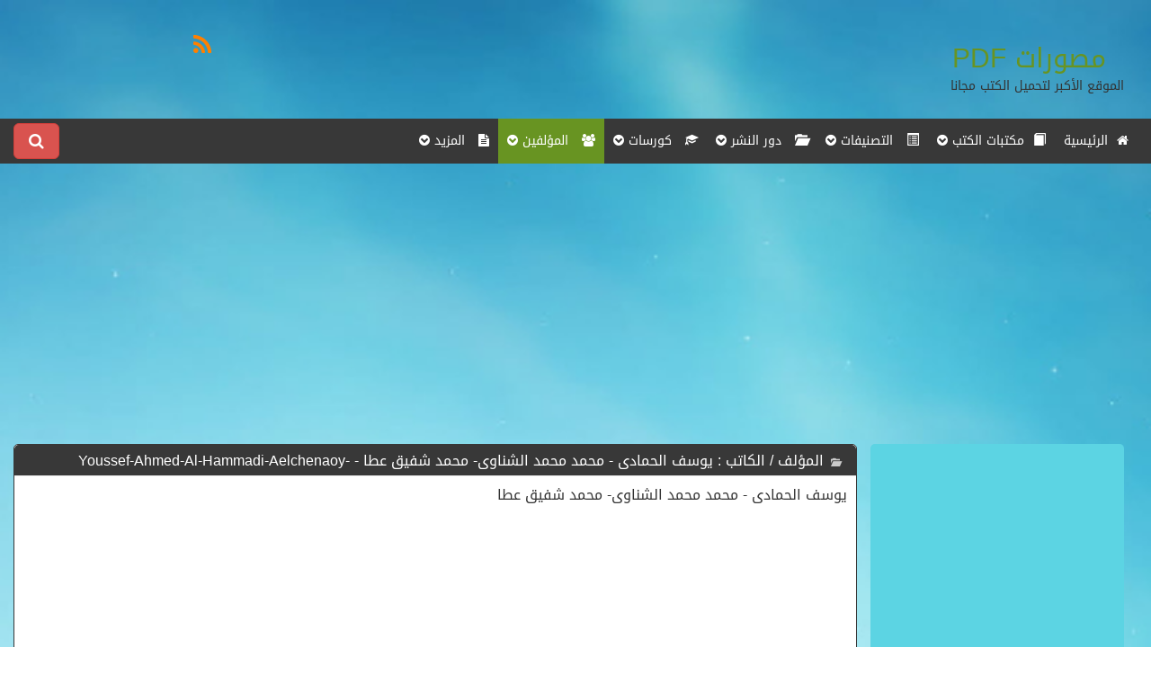

--- FILE ---
content_type: text/html; charset=utf-8
request_url: https://www.google.com/recaptcha/api2/aframe
body_size: 267
content:
<!DOCTYPE HTML><html><head><meta http-equiv="content-type" content="text/html; charset=UTF-8"></head><body><script nonce="pdRaBvslf_LhwxR5SwPN1A">/** Anti-fraud and anti-abuse applications only. See google.com/recaptcha */ try{var clients={'sodar':'https://pagead2.googlesyndication.com/pagead/sodar?'};window.addEventListener("message",function(a){try{if(a.source===window.parent){var b=JSON.parse(a.data);var c=clients[b['id']];if(c){var d=document.createElement('img');d.src=c+b['params']+'&rc='+(localStorage.getItem("rc::a")?sessionStorage.getItem("rc::b"):"");window.document.body.appendChild(d);sessionStorage.setItem("rc::e",parseInt(sessionStorage.getItem("rc::e")||0)+1);localStorage.setItem("rc::h",'1763283913954');}}}catch(b){}});window.parent.postMessage("_grecaptcha_ready", "*");}catch(b){}</script></body></html>

--- FILE ---
content_type: text/css
request_url: https://www.moswrat.com/templates/default/ar/css/style.css
body_size: 5539
content:
@import url(https://fonts.googleapis.com/earlyaccess/droidarabickufi.css);
@import url("zero.css");
@font-face {
font-family: 'Droid Arabic Kufi', arial;
font-style: normal !important;}

.clear {clear:both;width:100%;font-size:0; height:0px;margin-bottom: 5px;}
a {
    color: #e1e1e1;
}
a:hover {
    color: #1191ee;
}
body{
    background-color:#FFF;
    font-family: 'Droid Arabic Kufi', arial;
    font-size:16px;
    font-weight: normal;
    margin:auto;
    background-image: url(mosbg3.jpg);
    background-position: center;
    background-size: cover;
    background-repeat: no-repeat;
    /*background-position: revert;*/
}
img:before {
    content: ' ';
    background-image: url(../images/nopic.png);
    background-repeat: no-repeat;
    background-size: 100%;
    background-position: inherit;
}




.imagecontent {
	position: relative;
}

#ImageOver {
	width: 100%;
	display: block;
}

.imagecontent .title {
	background-color: rgb(0, 0, 0, 0.5);
/*positioned relative to parent div (container) */
	position: absolute;
/* bottom margin is 0 so that it
coincides with container's bottom margin*/
	bottom: 0;		
	color: white;
	width: 100%;
	font-size: 25px;
	padding: 15px 15px 15px 15px;
	text-align: center;
	/*invisible because opacity is 0*/
	opacity: 1;		
	transition: 0.6s;
    margin: 1px -5px;
    border-radius: 5px;
}

.imagecontent .title a{
    color: #FFF !important;
    font-size: 18px;
}
    
/*.imagecontent:hover .title {
	opacity: 1;	
}*/

.header {
    min-height: 100px;
}

.header .logo{
    margin: 0px 20px 0 0;
    font-size: 30px;
    color: #689422;
}

#hotNews{
    overflow:hidden;
    background:#333;
}
#hotNews .span{
    color:#FFF;
    font-size:18px;
    text-align:center;
    font-weight: bold;
    line-height: 45px;
}
#hotNews .new{
    font-size:16px;
    background: #444;
}
#hotNews .new a {
    margin:8px 3px;
    color:#fff;
}

#hotNews .new marquee {
    position: inherit;
    width: 100%;
    margin:13px 0px;
    color:#fff;
}

#contant .primary, #contant #primary {float: left}

.block_small{
    overflow: hidden;
    margin: 10px 0px;
    background-color: #5cd4e3;
    box-shadow: 0px 1px 0px 0.00px rgba(0, 0, 0, 0.03);
    border-bottom: 4px solid #24929f;
    border-radius: 5px;
}

.block_small .head_title h1 {
    overflow: hidden;
    /*margin: 5px;*/
    font-size: 18px;
}
.block_small .head_title {
    height:35px;
    border-bottom: 1px solid #EDEDED;
    padding: 7px 0 0 0 ;
}
.block_small .contant_ {
    overflow:hidden;
    padding:5px;
    min-height:30px;
}

.block_color{
    border: 1px solid #930093!important;
    border-bottom: 4px solid #930093 !important;
}

.block_small .contant_color{
    background: #FFFFFF;
}
.block_small .head_color {
    background: #930093;
    padding: 5px 5px 0 0 ;
    color: #FFFFFF;
}

.block_small .footer{ }
.most_view{ }
.most_view li{
    padding:2px;
    font-size:16px;
    margin-bottom:3px;
}
.most_view li a{
    display:block;
    padding:3px;
    color:#09275b;
    border-bottom:#e8e8e8 solid 1px;
    font-size: 14px;
    color: #b6926f;
    line-height: 25px;
    font-weight: normal;
}
.most_view li a:hover{
    color:#0b3782;
}
.online{
    font-size:17px;
    font-family: 'Droid Arabic Kufi', arial;
    color:#1f3d70;
    text-align:right;
    padding:4px;
    display: block;
padding: 3px;
font-size: 14px;
color: #0d5c7b;
line-height: 25px;
font-weight: normal;
}

.block_big{
    margin:10px 0px;
    border-radius: 5px;
    background: #FFFFFF;
    border: 1px solid #383838;
/*    width:644px;*/
}

.block_big .head ,.block_big .head_title{
    overflow: hidden;
    background: #383838;
    color: #FFFFFF;
    border-radius: 5px 5px 0 0;
}
.block_big .head a,.block_big .head_title a{
    color: #FFFFFF;
}
.block_big #articles .head_title {
    height: 32px;
    border-bottom: 1px solid #EDEDED;
    padding: 0px 10px;
}
.block_big .head_title span {
    font-size: 10px;
    padding: 3px;
    color:  #CACACA;
}
.block_big .head_title {
    padding: 0px 15px 0 0;
    height: 35px;
    line-height: 35px;
    border-bottom: 1px solid #EDEDED;
}
.block_big .foot_title h1 {
overflow:hidden;
margin:0px 20px 0px 0px;
font-size:14px;
font-weight: normal;
color:#000;
padding:3px;
text-shadow:#FFF 1px 1px 1px;
}
.block_big .foot_title {
   text-align: center;margin-top: 5px;
}

.block_big .contant_ {
    min-height:150px;
    padding:10px;
    border-top:none;
    box-shadow: 0px 1px 0px 0px rgba(0, 0, 0, 0.03);
    border-bottom: 4px solid #383838;
    border-radius: 5px;
}
.block_big .contant_ a{
    color: #6d6d6d;
}


#info a{
    color: #6d6d6d;
}

.block_big .contant_ .uni{
    color: #8CBDF2;
    font-size:14px;
}
.block_big .contant_ .title{
    font-size:14px;
    font-weight: normal;
    color:  #acacac;
}
.block_big .footer {
    overflow:hidden;
    height:1px;
    border-top:none;
    border-radius: 5px;
}


.block_big_blue{
    border: 1px solid #0080C0;
}
.block_big .contant_blue {
    border-bottom: 4px solid #0080C0!important;
}
.block_big .blue,.block_big .blue{
    color: #FFF;
    background: #0080C0;
}



.block_big_red{
    border: 1px solid #DD0000;
}
.block_big .contant_red {
    border-bottom: 4px solid #DD0000!important;
}
.block_big .red,.block_big .red{
    color: #FFF;
    background: #DD0000;
}

.block_big_green{
    border: 1px solid #007900;
}
.block_big .contant_green{
    border-bottom: 4px solid #007900!important;
}
.block_big .green,.block_big .green{
    color: #FFF;
    background: #007900;
}


#footer{
    overflow:hidden;
    height:auto;
    background:#383838;
    color: #fff;
    padding: 20px;
}

#footer_sub .right .logo{
    float:right;
    color:#c8c8c8;
    margin:13px;
    font-size:40px;
    font-weight:bold;
    font-family: 'Droid Arabic Kufi', arial;
}
#footer_sub .right #copyright{
    color:#FFFFFF;
    font-size:16px;
    font-weight: normal;
    margin:5px;
    font-family: 'Droid Arabic Kufi', arial;
}
#footer_sub .right .support{
    font-size:18px;
    display:block;
    color:#0098eb;
    width:200px;
    padding:5px;
    text-align:center;
    margin:5px auto;
    -webkit-border-radius: 15px;
    -moz-border-radius: 15px;
    border-radius: 15px;
    background-color:#FFFFFF;
}

#footer_sub .left{float: left}

.copyright{
    font-size:16px;
    font-weight:bold;
    text-align:center;
    float:left;
    font-family:tahoma;
    color:#FFFFFF;
    margin-top:10px;
}

#articles{
overflow:hidden;
    
}
#add_form .form-control {width: auto}
#articles .articles{
float:right;
min-height: 320px;
/*border: 1px solid #F4F4F4;*/

}
#articles .articles h1{
    display:block;
    color:#103066;
}
#articles .articles h1 a{
    display:block;
    font-size:14px;
    font-weight: bold;
    color:#b6926f;
    font-family: 'Droid Arabic Kufi', arial;
}
#articles .articles img{
   
    border:#b1a7a7 solid 1px;
  border-radius: 2px
}
#articles .articles .text{
    display:block;
    font-size:13px;
    min-height: 103px;
    color:#a0a0a0;
    border-bottom: 1px solid #eee;
    padding: 5px;
}
#articles .articles .text span{
    font-size:13px;
    color: #0080C0;margin-top: 8px;
}
#articles .articles .tool{
overflow:hidden;
    
}
#articles .articles .tool a{
display:block;
font-size:14px;
}

#slider{
height:300px;
overflow:hidden;
}
#slider .slider_doc{
overflow:hidden;
}
#slider .slider_doc .doc{
margin:20px;
float:right;
}
#slider .slider_doc h1{
float:right;
color:#FFFFFF;
font-weight:normal;
font-family: 'Droid Arabic Kufi', arial;
font-size:40px;
text-shadow:#689422 1px 1px 1px;
margin-top:10px;
}
#slider .slider_doc .details{
float:right;

font-family: 'Droid Arabic Kufi', arial;
color:#FFFFFF;
padding:2px;
font-size:16px;
}

#slider .slider_doc .read_more {
    float:left;
    margin:5px;
    text-indent:-1000000px;
    width:149px;
    height:43px;
    background-image:url(../images/more.png);
    margin-top:10px;
}
#cat{
    overflow:hidden;
    margin:10px 5px 10px ;
}
#cat ul{
    overflow:hidden;
}
#cat ul li{
    float:right;
    width:95px;
    height: 100px;
    margin:5px 2px;
}
#cat ul li i{
    width:60px;
    margin:auto;
    overflow:hidden;
    display:block;
}
#cat ul li a{
    display:block;
    font-size:16px;
    text-align:center;
font-family: 'Droid Arabic Kufi', arial;
}
#cat ul li a:hover{
    color:#007cbf;
}

.laste_new{
    margin:3px;
}
.laste_new li{
    margin-bottom:5px;
    font-weight:bold;
    font-family: 'Droid Arabic Kufi', arial;
    font-size:17px;
    border-bottom: 1px solid #EDEDED;padding: 5px
}
.laste_new li h1 a{
font-size: 14px;
color: #888888;
line-height:25px;
font-weight: bold
}

.laste_new li span {
    font-size:12px;
    font-weight:normal;
    color: #afafaf;
}
.laste_new li span a{
    font-size:13px;
    font-weight:normal;
    color: #afafaf;
}
.laste_new li span .fa {color: #afafaf;font-size: 17px;}
.laste_new .btn-default {float:left}

.more_last_new{
float:left;
font-size:17px;
width:90px;
height:23px;
display:block;
background-image:url(../images/more_bg.png);
text-align:center;
color:#FFFFFF;
font-size:16px;
padding:3px;
}


#slider_adv{
margin: 0px auto;
width: 60%;
}
#slider_adv div{
/*width:728px;*/
margin: 5px auto;
border: 1px dotted #1188FF;
float: right;
}


/****************************Pager************************/
.pager {
}

.pager {
	color: #666;
	font-size: 15px;
	height: 30px;
	display: block;
	padding: 5px;
	margin:0;
}

.pager li {
	display: block;
	padding: 1px 6px;
	float: right;
	margin: 0 1px;
}

.pager li a {
	color: #358FE3;
}
.pager li:hover {
	color: #fff;
}

.pager li a:hover {
	color: #fff;
    background-color: #333;
}

.pager .current {
	color: #FFF;
float: right;
margin: 0px 1px;
display: inline-block;
padding: 6px 15px;
background-color: #333;
border-radius: 15px;
}
.pager .current:hover {color: #358FE3;}

/****************************successs && errors ************************/
.info, .success, .warning, .error, .validation {
    max-width: 95%;
    color: #333333;
    direction: rtl;
    margin: 2px auto 2px auto;
    padding: 5px 20px 5px 20px;
    border-radius: 5px 5px 5px 5px;
}

.info {
    color: #00529B;
    border: 1px solid #BDC4CA;    
    background: url("../images/notification-blue.gif") no-repeat scroll 10px center #DAE6F2;
}

.success {
    color: #4F8A10;
    border: 1px solid #BAC398;
    background: url("../images/notification-green.gif") no-repeat scroll 10px center #DFE9B7;
}

.warning {
    color: #9F6000;
    border: 1px solid #D8D4B7;    
    background: url("../images/notification-yellow.gif") no-repeat scroll 10px center #F8F2B6;
}

.error {
    color: #D8000C;
    border: 1px solid #CDBFBE;    
    background: url("../images/notification-red.gif") no-repeat scroll 10px center #F5DCD8;

}

/* * * * Site Map * * * */
.smaplst, .smaplst ul {
	padding:0;
	margin:0;
	list-style:none;
}
.smaplst li {
	
}
.smaplst li a {
	background:url(../images/sm1.png) no-repeat right 7px;
	padding-right:10px;
}
.smaplst li li {
	background:url(../images/sm2bg.png) repeat-y right;
	padding-right:6px;
    height: 40px;
}
.smaplst li li a {
	background:url(../images/sm2.png) no-repeat right 7px;
	padding-right:15px;
    height: 35px;
}
.smaplst li li li{
	background:url(../images/sm3bg.png) repeat-y right;
	padding-right:9px;
}
.smaplst li li li a {
	background:url(../images/sm3.png) no-repeat right 7px;
	padding-right:15px;
}
.smaplst a {
	display:block;
	padding-top:2px;
	padding-bottom:2px;
}
.smaplst a img {
	width:11px;
	height:11px;
	margin:8px 0px;
}
/* ------------- Votes -------------------- */
.fieldvote {
	border-bottom: 1px dotted #0DABDE;
	color: #0DABDE;
	font-size: 11px;
	margin: 3px 1px;
}

.fieldvote label {
	display:block;
	padding:2px;
	margin:3px 0;
	height:13px;
}

.fieldvote span {
	color: #043843;
}

.resultvote {
	background: none repeat scroll 0 0 #a4a4a4;
	color: #ffffff;
	float: left;
	height: 15px;
	border-right: solid 1px #767676;
	overflow:hidden;
	text-align:center;
}
/* - - - - - - - -  Form - - - - - - - - - */
#add_form{
    overflow:hidden;
}
#add_form .title{
    padding:5px;
    color:#004b8d;
    font-family: Arial, Helvetica, sans-serif;
}
#add_form dd
{
    margin:10px 0px;
    overflow:hidden;
    margin-right:20px;
}
#add_form dd label
{
    float:right;
    min-width:125px;
    color:#860000;
    font-size:16px;
    width: auto;
}
#add_form dd input[type=text],#add_form dd input[type=password] {
    padding:2px;
}
#add_form dd textarea {
    padding:2px;
    min-width:450px;
    min-height:150px;
}
#add_form dd select {
    padding:2px;
}
#add_form dd input[type=submit] ,#add_form dd input[type=button]{
    min-width:67px;
}

/* With Out dd */
#add_form
{
    overflow:hidden;
    line-height: 25px;
}
#add_form label
{
    float:right;
    color:#fd8638;
    font-size:14px;
    margin:2px 0px 1px 5px;
    line-height: 25px;
}
#add_form input[type=text],#add_form input[type=password] {
    padding:2px;
}
#add_form textarea {
    padding:2px;
    min-width:350px;
    min-height:150px;
}
#add_form select {
    padding:2px;
}
#add_form input[type=submit] ,#add_form input[type=button]{
    min-width:67px;
    cursor:pointer;
}
/*============================= Bootstrap Classes =========================*/


.navbar-default .navbar-collapse, .navbar-default .navbar-form {background-color: #383838;}
.navbar-default .navbar-nav > li > a {color: #fff;font-size: 14px;}
.navbar-default .navbar-nav > .active > a, .navbar-default .navbar-nav > .active > a:hover, .navbar-default .navbar-nav > .active > a:focus 
{
color: #6d6d6d;
background-color: #689422;
-webkit-transition-duration:0.5s;
-moz-transition-duration:0.5s;
-o-transition-duration:0.5s;
-transition-duration:0.5s;
}
.navbar-default .navbar-brand {color: #fff}
/*.r-nav,.navbar-default {background-color: #b6926f}*/
.navbar-default {background-color: #ecdec0;}
.navbar {border-radius: 0px;}
/*.container-fluid > .navbar-header {background-color: #b6926f;}*/
.navbar-default .navbar-nav > .active > a, .navbar-default .navbar-nav > .active > a:hover, .navbar-default .navbar-nav > .active > a:focus {
color: #fff;
background-color: #689422;
-webkit-transition-duration:0.5s;
-moz-transition-duration:0.5s;
-o-transition-duration:0.5s;
-transition-duration:0.5s;
}
.navbar {
    position: relative;
    min-height: 50px;
    margin-bottom: 0px !important;}
/*.r-nav-big {background: #b6926f;}*/
.navbar-default {border: none;background-color: #383838;}
#srchbtn 
{width: 28px;height: 24px;text-indent: 100000px;
background-image: url("../images/search_01.png");}
.container .slider {margin: 0px !important;padding: none}
.noPad
{
    padding-left: 0px !important;
    padding-right: 0px !important;
}


.carousel-caption {
left: 20%;
right: 20%;
padding: 10px;
float: right;
background: rgba(25, 160, 255, 0.7) none repeat scroll 0% 0%;
font-size: 20px;
text-align: right;
text-indent: 30px;
}

.carousel-control .glyphicon-chevron-left, .carousel-control .icon-prev {
margin-left: 0px;
margin-right: -15px;
border: 1.5px solid #fff;
height: 40px;
width: 40px;
border-radius: 10px;
line-height: 36px;
color: #FFF;
font-size: 23px;
background: rgba(0, 150, 255, 0.8) none repeat scroll 0% 0%;}

.carousel-control .glyphicon-chevron-right, .carousel-control .icon-prev {
    margin-left: 0px;
margin-right: -15px;
border: 1.5px solid #fff;
height: 40px;
width: 40px;
border-radius: 10px;
line-height: 36px;
color: #FFF;
font-size: 23px;
background: rgba(0, 150, 255, 0.8) none repeat scroll 0% 0%;}

.carousel-control.left {
    background-image:none;
    right: auto;
    left: 0px;
}
.carousel-control.right
    {background-image:none;
    left: auto;
    right;
}

.navbar-nav > li > .dropdown-menu {
    margin-top: 0px;
    border-top-left-radius: 0px;
    border-top-right-radius: 0px;
    background: #383838 none repeat scroll 0 0;
}
.dropdown-menu {
    position: absolute;
    top: 100%;
    left: 0px;
    z-index: 1000;
    display: none;
    float: left;
    min-width: 280px;
    padding: 5px 0px;
    margin: 2px 0px 0px;
    font-size: 14px;
    text-align: left;
    list-style: outside none none;
    background-color: #FFF;
    background-clip: padding-box;
    border-radius: 4px;
    box-shadow: 0px 6px 12px rgba(255, 255, 255, 0.2);
    border: 1px solid rgba(255, 255, 255, 0.2);}
.dropdown-menu > li > a
{
display: block;
padding: 4px 20px;
clear: both;
font-weight: normal;
line-height: 1.42857;
color: #FFF;
white-space: nowrap;
text-align: right;
border-top: 1px solid #ddd;
}
.views {float: left}
.see-more {background: #333;color: #fff;font-weight: normal;line-height: 15px;margin-top: 5px;float: left}
.see-more-info {background: #333;color: #fff;font-weight: normal;line-height: 15px;margin-top: 5px}

.articles {padding: 10px;border-left: 1px solid #eee;}
.articles2 {padding: 10px;border-left: 1px solid #eee;height:230px;}

.articles2 h5 a{
display:block;
font-size:14px;
color:#fd8638;
font-family: 'Droid Arabic Kufi', arial;
font-weight: bold;
margin-bottom: 4px;
}
.articles2 .img-circle  {border: 1px solid #ddd;margin: 5px;}
/*.doc_img .img-circle  {border: 2px solid #ddd;margin: 5px;}*/
.twocontent .data {min-height: 135px;}
.articles2 .lead { color: #8a9196;padding: 2px;
    font-size: 13px;font-family: 'Droid Arabic Naskh', serif;}
.titlez {min-height: 34.5px;}
.articles .twocontent {padding: 5px;padding-top: 8px;min-height: 155px;}
.articles2 .morre {float: left;margin: -25px 0 0 0;}
.allblock {border-bottom: 1px solid #eee}
/*.articles .r-block {border-bottom: 1px solid #DDD;}*/
.online span {font-family: Arial;font-size: 15.02px;color: #ff6900;font-weight: bold;float: left;margin-left: 20px;}
* a:hover {
    -webkit-transition-duration:0.5s;
    -moz-transition-duration:0.5s;
    -o-transition-duration:0.5s;
    -transition-duration:0.5s;
    text-decoration: none;
    /*color:#ff6900*/
}
#footer .lead {font-size: 15px}
.left .nav-pills > li > a {font-size: 15px;color: #fff}
/*.left .nav-pills > li > a:hover {color:#b6926f }*/
.contant_ .doc_info
{font-family: 'Droid Arabic Naskh', serif;}
.block_big .foot_title h1 {font-family: 'Droid Arabic Naskh', serif;}

.table > thead > tr > th, .table > tbody > tr > th, .table > tfoot > tr > th, .table > thead > tr > td, .table > tbody > tr > td, .table > tfoot > tr > td {
    padding: 8px;
    line-height: 1.42857;
    vertical-align: top;
    border-bottom: 1px solid rgb(221, 221, 221);}

.doc_info .doc_social i {font-size:28px}

.table > thead > tr > th, .table > tbody > tr > th, .table > tfoot > tr > th, .table > thead > tr > td, .table > tbody > tr > td, .table > tfoot > tr > td {
    padding: 8px;
    line-height: 1.42857;
    vertical-align: top;
    border-bottom: 1px solid #DDD;font-size:14px
}
.block_big .head_title .news_ h1 {color:#ff6900}
.news-content{
font-family: 'Droid Arabic Naskh', serif;font-size: 14px;
padding: 8px;
margin: 5px;
border-bottom: 1px solid rgb(238, 238, 238);}

.news-block .news-content {text-align: justify !important;}

.img-circle {border: 1px solid #DDD;}
.sec-img {float: right;padding: 0px}
.sec_title3 
{
    height: 32px;
border-bottom: 1px solid #EDEDED;
margin-bottom: 5px;
}

.sec_title2 {margin-bottom: 5px;float: right}
.sec-img .img-circle  {margin: 0 auto;border-radius: 10% !important;}
.doc-img {margin: 5px}
.img-responsive {    margin: 0 auto;}
.carousel-indicators {    bottom: 0px;}
.newsss {margin: 0 auto}
.navbar-default .navbar-toggle  {border-color: #FFF;}
.navbar-default .navbar-toggle .icon-bar {background-color: #FFF;}
.navbar-default .navbar-nav .open .dropdown-menu > li > a {color: #FFF;}
.navbar-default .navbar-nav .open .dropdown-menu > li:hover
{background:#eee;
-webkit-transition-duration:0.5s;
-moz-transition-duration:0.5s;
-o-transition-duration:0.5s;
-transition-duration:0.5s;
}
.navbar-default .navbar-nav .open .dropdown-menu > li a:hover 
{  color:#333;
-webkit-transition-duration:0.5s;
-moz-transition-duration:0.5s;
-o-transition-duration:0.5s;
-transition-duration:0.5s;
}
.see-more-info:hover
{
-webkit-transition-duration:0.5s;
-moz-transition-duration:0.5s;
-o-transition-duration:0.5s;
-transition-duration:0.5s;
background-color: #b6926f;}

.btn-default {
    color: #fff;
    background-color: #333;
    border-color: #CCC;
}
.btn-default:hover {
-webkit-transition-duration:0.5s;
-moz-transition-duration:0.5s;
-o-transition-duration:0.5s;
-transition-duration:0.5s;
    /*background-color: #b6926f;*/
}
#articles .articles .tool a {
    display: block;
    font-size: 14px;
    color: #fff;
}
.doc_info .doc_social i:hover {
    color: #b6926f
-webkit-transition-duration:0.5s;
-moz-transition-duration:0.5s;
-o-transition-duration:0.5s;
-transition-duration:0.5s;
}
.doc_info .doc_social i:hover {
    color: #b6926f
-webkit-transition-duration:0.5s;
-moz-transition-duration:0.5s;
-o-transition-duration:0.5s;
-transition-duration:0.5s;
}

.sec-img
{
    margin: 3px auto;
} 

 /* Social Icons */
.iconsocial{
    font-size: 13px!important;
	text-align:center;
	color: #FFF;
	padding: 10px 0px;
}
.iconsocial a{
	color: #FFF;
}
.iconsocial a .fa-facebook{
	color: #3949ab;
}
.iconsocial a .fa-twitter{
	color: #42a5f5;
}
.iconsocial a .fa-google-plus{
	color: #df5f38;
}
.iconsocial a .fa-youtube{
	color: #d84315;
}
.iconsocial a .fa-instagram{
	color: #ab47bc;
}
.iconsocial a .fa-snapchat-ghost{
	color: #eff157;
}

.iconsocial a .fa-rss{
	color: #FF8000;
}
 /* language And Country */
 .lang {
    font-size: 10px;
 }
 .lang img{
    width: 24px;
 }
 .lang span{
    color: #e5ff83;
 }
 
 
 /* */
 .right{ 
    float: right!important;
 }
 .left{ 
    float: left!important;
 }
 
#footer .navbar-default{
    background-color: transparent;
    border-color: transparent;
    border: 0px;   
}

#footer .navbar-default .navbar-collapse, .navbar-default .navbar-form{
    background-color: transparent;   
}


#footer .navbar-collapse {
    box-shadow:0 0 0;
    padding-left:0px;
    padding-right:0px;
}

/* */


.mainnews{
	background-color: #FFF !important;
	border-left: 1px solid #5a9245;
    border-right: 1px solid #5a9245;
    border-bottom: 4px solid #5a9245;
    min-height: 200px !important;
    border-radius: 5px;
}
.mainnews img{
	margin: 0 auto;
	display: block;
}


.newstitlemain{
	background-color: #2e6985 ;
	padding:10px;
	color: #FFF;
    line-height: 35px;
    min-height: 35px;
    border-radius: 5px 5px 0 0;
}


.viewmenutitle{
	background-color: #2e6985 ;
	padding:10px;
	color: #FFF;
    line-height: 15px;
    min-height: 35px;
    border-radius: 5px;
}

.imagecontent{
	padding: 5px;
	background-color: #e7e7e7;
	margin-top:5px;
	margin-bottom: 5px;
	margin-right: 10px;
    min-height: 320px;
    max-height: 320px;
    border-radius:5px;
}

.imagecontent .content a{
	color: #747474;
}


.imagecontent .content a:hover{
	color: #3c96d8;
}

.imagecontent2{
	padding: 5px;
	background-color: #f8f8f8;
	margin-top:5px;
	margin-bottom: 5px;
	margin-left: 10px;
	float: left !important;
}

.imagemain img{
	display: block;
	margin: 0 auto;
	border-radius:5px;
}

.photoscontent{
	//padding-right: 25px;
	text-align:center;
	padding-top: 5px;
}

.seen-datenews2{
	//float:right !important;
	color: #000;
	//padding-top:3px;
	//padding-left:10px;
	//padding-bottom:15px;
	margin-bottom:15px;
	
}
.seen-datenews2 i{
	color: #959595 !important;
}

.seen-datenews{
	float:left !important;
	color: #000;
	padding-top:3px;
	padding-left:10px;
	padding-bottom:15px;
}
.seen-datenews i{
	color: #b26f24 !important;
}

.rates {
	float: left;
}

.star-rating-result {
    width: 100%;
}